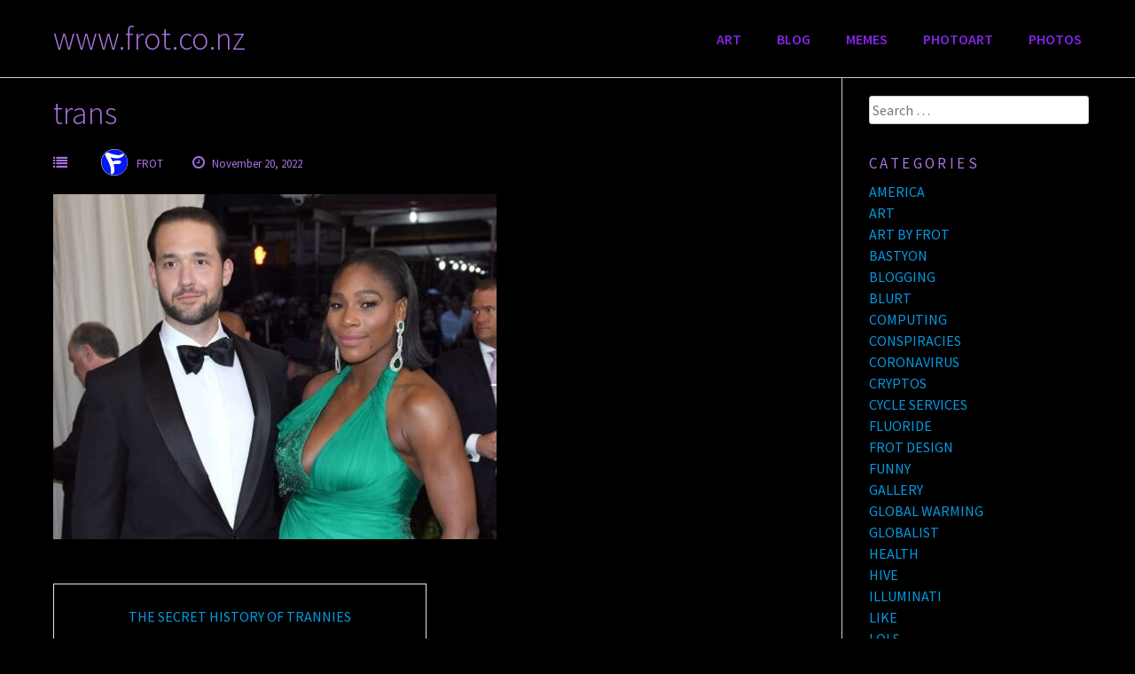

--- FILE ---
content_type: text/html; charset=UTF-8
request_url: https://www.frot.co.nz/design/tranny/the-secret-history-of-trannies/attachment/trans-2/
body_size: 6655
content:
<!DOCTYPE html>
<html lang="en-NZ">
<head>
<meta charset="UTF-8">
<meta name="viewport" content="width=device-width, initial-scale=1">
<link rel="profile" href="http://gmpg.org/xfn/11">
<link rel="pingback" href="https://www.frot.co.nz/design/xmlrpc.php">
 
<title>trans &#8211; www.frot.co.nz</title>
<meta name='robots' content='max-image-preview:large' />
<link rel='dns-prefetch' href='//fonts.googleapis.com' />
<link rel='dns-prefetch' href='//s.w.org' />
<link rel="alternate" type="application/rss+xml" title="www.frot.co.nz &raquo; Feed" href="https://www.frot.co.nz/design/feed/" />
<link rel="alternate" type="application/rss+xml" title="www.frot.co.nz &raquo; Comments Feed" href="https://www.frot.co.nz/design/comments/feed/" />
		<script type="text/javascript">
			window._wpemojiSettings = {"baseUrl":"https:\/\/s.w.org\/images\/core\/emoji\/13.1.0\/72x72\/","ext":".png","svgUrl":"https:\/\/s.w.org\/images\/core\/emoji\/13.1.0\/svg\/","svgExt":".svg","source":{"concatemoji":"https:\/\/www.frot.co.nz\/design\/wp-includes\/js\/wp-emoji-release.min.js?ver=5.8.12"}};
			!function(e,a,t){var n,r,o,i=a.createElement("canvas"),p=i.getContext&&i.getContext("2d");function s(e,t){var a=String.fromCharCode;p.clearRect(0,0,i.width,i.height),p.fillText(a.apply(this,e),0,0);e=i.toDataURL();return p.clearRect(0,0,i.width,i.height),p.fillText(a.apply(this,t),0,0),e===i.toDataURL()}function c(e){var t=a.createElement("script");t.src=e,t.defer=t.type="text/javascript",a.getElementsByTagName("head")[0].appendChild(t)}for(o=Array("flag","emoji"),t.supports={everything:!0,everythingExceptFlag:!0},r=0;r<o.length;r++)t.supports[o[r]]=function(e){if(!p||!p.fillText)return!1;switch(p.textBaseline="top",p.font="600 32px Arial",e){case"flag":return s([127987,65039,8205,9895,65039],[127987,65039,8203,9895,65039])?!1:!s([55356,56826,55356,56819],[55356,56826,8203,55356,56819])&&!s([55356,57332,56128,56423,56128,56418,56128,56421,56128,56430,56128,56423,56128,56447],[55356,57332,8203,56128,56423,8203,56128,56418,8203,56128,56421,8203,56128,56430,8203,56128,56423,8203,56128,56447]);case"emoji":return!s([10084,65039,8205,55357,56613],[10084,65039,8203,55357,56613])}return!1}(o[r]),t.supports.everything=t.supports.everything&&t.supports[o[r]],"flag"!==o[r]&&(t.supports.everythingExceptFlag=t.supports.everythingExceptFlag&&t.supports[o[r]]);t.supports.everythingExceptFlag=t.supports.everythingExceptFlag&&!t.supports.flag,t.DOMReady=!1,t.readyCallback=function(){t.DOMReady=!0},t.supports.everything||(n=function(){t.readyCallback()},a.addEventListener?(a.addEventListener("DOMContentLoaded",n,!1),e.addEventListener("load",n,!1)):(e.attachEvent("onload",n),a.attachEvent("onreadystatechange",function(){"complete"===a.readyState&&t.readyCallback()})),(n=t.source||{}).concatemoji?c(n.concatemoji):n.wpemoji&&n.twemoji&&(c(n.twemoji),c(n.wpemoji)))}(window,document,window._wpemojiSettings);
		</script>
		<style type="text/css">
img.wp-smiley,
img.emoji {
	display: inline !important;
	border: none !important;
	box-shadow: none !important;
	height: 1em !important;
	width: 1em !important;
	margin: 0 .07em !important;
	vertical-align: -0.1em !important;
	background: none !important;
	padding: 0 !important;
}
</style>
	<link rel='stylesheet' id='mediaelement-css'  href='https://www.frot.co.nz/design/wp-includes/js/mediaelement/mediaelementplayer-legacy.min.css?ver=4.2.16' type='text/css' media='all' />
<link rel='stylesheet' id='wp-mediaelement-css'  href='https://www.frot.co.nz/design/wp-includes/js/mediaelement/wp-mediaelement.min.css?ver=5.8.12' type='text/css' media='all' />
<link rel='stylesheet' id='avatar-manager-css'  href='https://www.frot.co.nz/design/wp-content/plugins/avatar-manager/assets/css/avatar-manager.min.css?ver=1.2.1' type='text/css' media='all' />
<link rel='stylesheet' id='googlefonts-css'  href='https://fonts.googleapis.com/css?family=Swanky+And+Moo+Moo:400|Adamina:400&subset=latin' type='text/css' media='all' />
<link rel='stylesheet' id='sow-image-default-334eeca80698-css'  href='https://www.frot.co.nz/design/wp-content/uploads/siteorigin-widgets/sow-image-default-334eeca80698.css?ver=5.8.12' type='text/css' media='all' />
<link rel='stylesheet' id='sow-image-default-dbf295114b96-css'  href='https://www.frot.co.nz/design/wp-content/uploads/siteorigin-widgets/sow-image-default-dbf295114b96.css?ver=5.8.12' type='text/css' media='all' />
<link rel='stylesheet' id='bldr-style-css'  href='https://www.frot.co.nz/design/wp-content/themes/bldr_pro/style.css?ver=5.8.12' type='text/css' media='all' />
<link rel='stylesheet' id='bldr-slick-css'  href='https://www.frot.co.nz/design/wp-content/themes/bldr_pro/css/slick.css?ver=5.8.12' type='text/css' media='all' />
<link rel='stylesheet' id='bldr-animate-css'  href='https://www.frot.co.nz/design/wp-content/themes/bldr_pro/css/animate.css?ver=5.8.12' type='text/css' media='all' />
<link rel='stylesheet' id='bldr-menu-css'  href='https://www.frot.co.nz/design/wp-content/themes/bldr_pro/css/jPushMenu.css?ver=5.8.12' type='text/css' media='all' />
<link rel='stylesheet' id='bldr-odometerstyle-css'  href='https://www.frot.co.nz/design/wp-content/themes/bldr_pro/css/odometer-theme-default.css?ver=5.8.12' type='text/css' media='all' />
<link rel='stylesheet' id='bldr-font-awesome-css'  href='https://www.frot.co.nz/design/wp-content/themes/bldr_pro/fonts/font-awesome.css?ver=5.8.12' type='text/css' media='all' />
<link rel='stylesheet' id='bldr-source-sans-css'  href='//fonts.googleapis.com/css?family=Source+Sans+Pro%3A400%2C300%2C400italic%2C700%2C600&#038;ver=5.8.12' type='text/css' media='all' />
<link rel='stylesheet' id='bldr-source-body-css'  href='//fonts.googleapis.com/css?family=Source+Sans+Pro%3A400%2C300%2C400italic%2C700%2C600&#038;ver=5.8.12' type='text/css' media='all' />
<link rel='stylesheet' id='jetpack_css-css'  href='https://www.frot.co.nz/design/wp-content/plugins/jetpack/css/jetpack.css?ver=9.9.1' type='text/css' media='all' />
<link rel='stylesheet' id='googleFonts-css'  href='//fonts.googleapis.com/css?family=Source+Sans+Pro%3A400%2C300%2C400italic%2C700%2C600&#038;ver=5.8.12' type='text/css' media='all' />
<script type='text/javascript' src='https://www.frot.co.nz/design/wp-includes/js/jquery/jquery.min.js?ver=3.6.0' id='jquery-core-js'></script>
<script type='text/javascript' src='https://www.frot.co.nz/design/wp-includes/js/jquery/jquery-migrate.min.js?ver=3.3.2' id='jquery-migrate-js'></script>
<script type='text/javascript' src='https://www.frot.co.nz/design/wp-content/plugins/avatar-manager/assets/js/avatar-manager.min.js?ver=1.2.1' id='avatar-manager-js'></script>
<script type='text/javascript' src='https://www.frot.co.nz/design/wp-content/themes/bldr_pro/js/parallax.js?ver=5.8.12' id='bldr-parallax-js'></script>
<link rel="https://api.w.org/" href="https://www.frot.co.nz/design/wp-json/" /><link rel="alternate" type="application/json" href="https://www.frot.co.nz/design/wp-json/wp/v2/media/24871" /><link rel="EditURI" type="application/rsd+xml" title="RSD" href="https://www.frot.co.nz/design/xmlrpc.php?rsd" />
<link rel="wlwmanifest" type="application/wlwmanifest+xml" href="https://www.frot.co.nz/design/wp-includes/wlwmanifest.xml" /> 
<meta name="generator" content="WordPress 5.8.12" />
<link rel='shortlink' href='https://www.frot.co.nz/design/?p=24871' />
<link rel="alternate" type="application/json+oembed" href="https://www.frot.co.nz/design/wp-json/oembed/1.0/embed?url=https%3A%2F%2Fwww.frot.co.nz%2Fdesign%2Ftranny%2Fthe-secret-history-of-trannies%2Fattachment%2Ftrans-2%2F" />
<link rel="alternate" type="text/xml+oembed" href="https://www.frot.co.nz/design/wp-json/oembed/1.0/embed?url=https%3A%2F%2Fwww.frot.co.nz%2Fdesign%2Ftranny%2Fthe-secret-history-of-trannies%2Fattachment%2Ftrans-2%2F&#038;format=xml" />
<style type='text/css'>img#wpstats{display:none}</style>
		<!--[if lt IE 9]>
<script src="https://www.frot.co.nz/design/wp-content/themes/bldr_pro/js/html5shiv.js"></script>
<![endif]-->
	<!-- BLDR customizer CSS --> 
	<style>
		
				
				
				
		 
		
				
				
				
				
				
				 
				
		 
		
				
				
		 
		
				.site-header-home h1.site-title a { color: #ab73e2; } 
				
		 
		body, button, input, select, textarea { color: #ab73e2; } 
				
				
		 
		
				.banner--clone { background: #000000 !important; } 
				
				
				
				.banner--clone .main-navigation ul ul { background: #000000 !important; }  
		 
		
				
				
				.banner--clone .main-navigation ul ul a:hover { background: #000000 !important; } 
				
				.site-header { background: #000000; } 
				
				.site-header .main-navigation a { color: #8224e3; } 
				
				
				
				.main-navigation ul ul { border-color: #2f3ec4; }
				
				
				
				blockquote { background: #000000; }
				
				
				
		 
		.banner--clone h1.site-title a, h1.site-title a { color: #ab73e2; } 
				
		 
		
		 
		
		  
		 .navigation-container button, .navigation-container input[type="button"], .navigation-container input[type="reset"], .navigation-container input[type="submit"] { background-color: #1d3ee2; } 
		 
		
		  
		 .navigation-container button, .navigation-container input[type="button"], .navigation-container input[type="reset"], .navigation-container input[type="submit"] { border-color: #1d3ee2; } 
		  
		
		 
		
				
				
				
		 
		
		 
		
		 
		
		 
		
		
		
	
		  
	</style> 
<style type="text/css" id="custom-background-css">
body.custom-background { background-color: #000000; }
</style>
	<link rel="icon" href="https://www.frot.co.nz/design/wp-content/uploads/2015/10/cropped-FROT.ICO_.520-32x32.jpg" sizes="32x32" />
<link rel="icon" href="https://www.frot.co.nz/design/wp-content/uploads/2015/10/cropped-FROT.ICO_.520-192x192.jpg" sizes="192x192" />
<link rel="apple-touch-icon" href="https://www.frot.co.nz/design/wp-content/uploads/2015/10/cropped-FROT.ICO_.520-180x180.jpg" />
<meta name="msapplication-TileImage" content="https://www.frot.co.nz/design/wp-content/uploads/2015/10/cropped-FROT.ICO_.520-270x270.jpg" />
</head>

<body class="attachment attachment-template-default single single-attachment postid-24871 attachmentid-24871 attachment-jpeg custom-background">
<div id="page" class="hfeed site">
	<a class="skip-link screen-reader-text" href="#content">Skip to content</a> 

	<header id="masthead" class="site-header" role="banner">
    	<div class="grid grid-pad header-overflow overlay-banner">
			<div class="site-branding">
        
				    				<hgroup>
       					<h1 class='site-title'>
                        	<a href='https://www.frot.co.nz/design/' title='www.frot.co.nz' rel='home'>
								www.frot.co.nz                            </a>
                        </h1> 
    				</hgroup>
				            
			</div><!-- .site-branding -->
        
        
		<div class="navigation-container">
			<nav id="site-navigation" class="main-navigation" role="navigation">
            	<button class="toggle-menu menu-right push-body">
            
				Menu                    
            	</button>
				<div class="menu-frot-container"><ul id="menu-frot" class="menu"><li id="menu-item-20749" class="menu-item menu-item-type-post_type menu-item-object-page menu-item-20749"><a href="https://www.frot.co.nz/design/art-by-frot2/">ART</a></li>
<li id="menu-item-20750" class="menu-item menu-item-type-custom menu-item-object-custom menu-item-home menu-item-20750"><a href="https://www.frot.co.nz/design/">BLOG</a></li>
<li id="menu-item-20791" class="menu-item menu-item-type-post_type menu-item-object-page menu-item-20791"><a href="https://www.frot.co.nz/design/memes-by-frot/">MEMES</a></li>
<li id="menu-item-20753" class="menu-item menu-item-type-post_type menu-item-object-page menu-item-20753"><a href="https://www.frot.co.nz/design/photo-art-by-frot/">PHOTOART</a></li>
<li id="menu-item-20792" class="menu-item menu-item-type-post_type menu-item-object-page menu-item-20792"><a href="https://www.frot.co.nz/design/photos-by-frot/">PHOTOS</a></li>
</ul></div>			</nav><!-- #site-navigation -->
        </div>
    </div>
	</header><!-- #masthead -->
    
    <nav class="cbp-spmenu cbp-spmenu-vertical cbp-spmenu-right">
        <h3><i class="fa fa-close"></i> Close Menu</h3> 
        <div class="menu-frot-container"><ul id="menu-frot-1" class="menu"><li class="menu-item menu-item-type-post_type menu-item-object-page menu-item-20749"><a href="https://www.frot.co.nz/design/art-by-frot2/">ART</a></li>
<li class="menu-item menu-item-type-custom menu-item-object-custom menu-item-home menu-item-20750"><a href="https://www.frot.co.nz/design/">BLOG</a></li>
<li class="menu-item menu-item-type-post_type menu-item-object-page menu-item-20791"><a href="https://www.frot.co.nz/design/memes-by-frot/">MEMES</a></li>
<li class="menu-item menu-item-type-post_type menu-item-object-page menu-item-20753"><a href="https://www.frot.co.nz/design/photo-art-by-frot/">PHOTOART</a></li>
<li class="menu-item menu-item-type-post_type menu-item-object-page menu-item-20792"><a href="https://www.frot.co.nz/design/photos-by-frot/">PHOTOS</a></li>
</ul></div>	</nav>

	<div id="content" class="site-content">

<section id="page-entry-content">
    <div class="grid grid-pad">
        
                	<div class="col-9-12">
    	        
            <div id="primary" class="content-area">
                <main id="main" class="site-main" role="main">
        
                        
                    
<article id="post-24871" class="post-24871 attachment type-attachment status-inherit hentry">
	<header class="entry-header">
		<h1 class="entry-title">trans</h1>
		<div class="entry-meta">
        	<span class="meta-block"><i class="fa fa-list"></i> </span>
            <span class="meta-block"><img alt='' src='https://secure.gravatar.com/avatar/6d69fb4bf978a16b5a937c5833ad8bc0?s=96&#038;d=wavatar&#038;r=r' srcset='https://secure.gravatar.com/avatar/6d69fb4bf978a16b5a937c5833ad8bc0?s=96&#038;d=wavatar&#038;r=r 2x' class='avatar avatar-96 photo' height='96' width='96' loading='lazy'/>FROT</span>
            <span class="meta-block"><i class="fa fa-clock-o"></i> November 20, 2022</span>
		</div><!-- .entry-meta -->
	</header><!-- .entry-header -->

	<div class="entry-content">
    			<p class="attachment"><a href='https://www.frot.co.nz/design/wp-content/uploads/2022/11/trans.jpg'><img width="500" height="389" src="https://www.frot.co.nz/design/wp-content/uploads/2022/11/trans-500x389.jpg" class="attachment-medium size-medium" alt="" loading="lazy" srcset="https://www.frot.co.nz/design/wp-content/uploads/2022/11/trans-500x389.jpg 500w, https://www.frot.co.nz/design/wp-content/uploads/2022/11/trans-200x156.jpg 200w, https://www.frot.co.nz/design/wp-content/uploads/2022/11/trans.jpg 696w" sizes="(max-width: 500px) 100vw, 500px" /></a></p>
			</div><!-- .entry-content -->

	<footer class="entry-footer">
			</footer><!-- .entry-footer -->
</article><!-- #post-## -->
        
                    	<nav class="navigation post-navigation" role="navigation">
		<h2 class="screen-reader-text">Post navigation</h2>
		<div class="nav-links">
			<div class="nav-previous"><a href="https://www.frot.co.nz/design/tranny/the-secret-history-of-trannies/" rel="prev">THE SECRET HISTORY OF TRANNIES</a></div>		</div><!-- .nav-links -->
	</nav><!-- .navigation -->
	 
        
                            
                        
                </main><!-- #main -->
            </div><!-- #primary --> 
        </div><!-- col-9-12 --> 
        
    	 
    		
<div class="col-3-12">
<div id="secondary" class="widget-area" role="complementary">
	<aside id="search-2" class="widget widget_search"><form role="search" method="get" class="search-form" action="https://www.frot.co.nz/design/">
				<label>
					<span class="screen-reader-text">Search for:</span>
					<input type="search" class="search-field" placeholder="Search &hellip;" value="" name="s" />
				</label>
				<input type="submit" class="search-submit" value="Search" />
			</form></aside><aside id="categories-2" class="widget widget_categories"><h1 class="widget-title">Categories</h1>
			<ul>
					<li class="cat-item cat-item-54"><a href="https://www.frot.co.nz/design/category/america/">AMERICA</a>
</li>
	<li class="cat-item cat-item-36"><a href="https://www.frot.co.nz/design/category/art/">ART</a>
</li>
	<li class="cat-item cat-item-64"><a href="https://www.frot.co.nz/design/category/art-by-frot/">ART BY FROT</a>
</li>
	<li class="cat-item cat-item-81"><a href="https://www.frot.co.nz/design/category/bastyon/">BASTYON</a>
</li>
	<li class="cat-item cat-item-89"><a href="https://www.frot.co.nz/design/category/blogging/">BLOGGING</a>
</li>
	<li class="cat-item cat-item-85"><a href="https://www.frot.co.nz/design/category/blurt/">BLURT</a>
</li>
	<li class="cat-item cat-item-9"><a href="https://www.frot.co.nz/design/category/computing/">COMPUTING</a>
</li>
	<li class="cat-item cat-item-19"><a href="https://www.frot.co.nz/design/category/conspiracies/">CONSPIRACIES</a>
</li>
	<li class="cat-item cat-item-58"><a href="https://www.frot.co.nz/design/category/coronavirus/">CORONAVIRUS</a>
</li>
	<li class="cat-item cat-item-35"><a href="https://www.frot.co.nz/design/category/cryptos/">CRYPTOS</a>
</li>
	<li class="cat-item cat-item-72"><a href="https://www.frot.co.nz/design/category/cycle-services/">CYCLE SERVICES</a>
</li>
	<li class="cat-item cat-item-52"><a href="https://www.frot.co.nz/design/category/fluoride/">FLUORIDE</a>
</li>
	<li class="cat-item cat-item-10"><a href="https://www.frot.co.nz/design/category/frot-design/">FROT DESIGN</a>
</li>
	<li class="cat-item cat-item-12"><a href="https://www.frot.co.nz/design/category/funny/">FUNNY</a>
</li>
	<li class="cat-item cat-item-86"><a href="https://www.frot.co.nz/design/category/gallery/">GALLERY</a>
</li>
	<li class="cat-item cat-item-53"><a href="https://www.frot.co.nz/design/category/global-warming/">GLOBAL WARMING</a>
</li>
	<li class="cat-item cat-item-37"><a href="https://www.frot.co.nz/design/category/globalist/">GLOBALIST</a>
</li>
	<li class="cat-item cat-item-17"><a href="https://www.frot.co.nz/design/category/health/">HEALTH</a>
</li>
	<li class="cat-item cat-item-59"><a href="https://www.frot.co.nz/design/category/hive/">HIVE</a>
</li>
	<li class="cat-item cat-item-88"><a href="https://www.frot.co.nz/design/category/illuminati/">ILLUMINATI</a>
</li>
	<li class="cat-item cat-item-33"><a href="https://www.frot.co.nz/design/category/like/">LIKE</a>
</li>
	<li class="cat-item cat-item-71"><a href="https://www.frot.co.nz/design/category/lols/">LOLS</a>
</li>
	<li class="cat-item cat-item-70"><a href="https://www.frot.co.nz/design/category/memes/">MEMES</a>
</li>
	<li class="cat-item cat-item-50"><a href="https://www.frot.co.nz/design/category/milk/">MILK</a>
</li>
	<li class="cat-item cat-item-49"><a href="https://www.frot.co.nz/design/category/music/">MUSIC</a>
</li>
	<li class="cat-item cat-item-40"><a href="https://www.frot.co.nz/design/category/new-zealand/">NEW ZEALAND</a>
</li>
	<li class="cat-item cat-item-47"><a href="https://www.frot.co.nz/design/category/observations/">OBSERVATIONS</a>
</li>
	<li class="cat-item cat-item-20"><a href="https://www.frot.co.nz/design/category/photos/">PHOTOS</a>
</li>
	<li class="cat-item cat-item-66"><a href="https://www.frot.co.nz/design/category/photos-by-frot/">PHOTOS BY FROT</a>
</li>
	<li class="cat-item cat-item-55"><a href="https://www.frot.co.nz/design/category/programming/">PROGRAMMING</a>
</li>
	<li class="cat-item cat-item-90"><a href="https://www.frot.co.nz/design/category/siftings/">SIFTINGS</a>
</li>
	<li class="cat-item cat-item-34"><a href="https://www.frot.co.nz/design/category/steemit/">STEEMIT</a>
</li>
	<li class="cat-item cat-item-82"><a href="https://www.frot.co.nz/design/category/tranny/">TRANNY</a>
</li>
	<li class="cat-item cat-item-31"><a href="https://www.frot.co.nz/design/category/vaccinations/">VACCINATIONS</a>
</li>
	<li class="cat-item cat-item-16"><a href="https://www.frot.co.nz/design/category/wapf/">WAPF</a>
</li>
	<li class="cat-item cat-item-7"><a href="https://www.frot.co.nz/design/category/wordpress/">WORDPRESS</a>
</li>
			</ul>

			</aside><aside id="linkcat-22" class="widget widget_links"><h1 class="widget-title">LINKS</h1>
	<ul class='xoxo blogroll'>
<li><a href="http://www.27bslash6.com/" target="_blank">24B SLASH 6</a></li>
<li><a href="https://500px.com/ian_gregson_aka_sift666" target="_blank">500PX (FROT)</a></li>
<li><a href="http://www.allmovie.com/" target="_blank">ALL MOVIE</a></li>
<li><a href="http://www.allmusic.com/" target="_blank">ALL MUSIC</a></li>
<li><a href="https://bastyon.com/frot">BASTYON (FROT)</a></li>
<li><a href="https://blurtlatam.intinte.org/frot">BLURT (FROT)</a></li>
<li><a href="https://www.corbettreport.com/" target="_blank">CORBETT REPORT</a></li>
<li><a href="http://www.frot.co.nz/cs/cycle_services.htm" target="_blank">CYCLE SERVICES (FROT)</a></li>
<li><a href="http://www.frot.co.nz/design/dietnet/" target="_blank">DIETNET (FROT)</a></li>
<li><a href="http://distrowatch.com/" target="_blank">DISTROWATCH</a></li>
<li><a href="http://educate-yourself.org/" target="_blank">EDUCATE YOURSELF</a></li>
<li><a href="https://www.flickr.com/photos/197231502@N07/">FLICKR (FROT)</a></li>
<li><a href="https://gab.com/frot">GAB (FROT)</a></li>
<li><a href="http://mileswmathis.com/index.html">MILES MATHIS</a></li>
<li><a href="http://www.naturefoods.co.nz/" target="_blank">NATURE FOODS (FROT)</a></li>
<li><a href="https://nourishingtraditions.com/">NOURISHING TRADITIONS</a></li>
<li><a href="https://off-guardian.org/">OFF GUARDIAN</a></li>
<li><a href="https://pieceofmindful.com">PIECE OF MINDFUL</a></li>
<li><a href="https://www.pinterest.nz/frot666/" target="_blank">PINTEREST (FROT)</a></li>
<li><a href="https://sift666.blogspot.com" target="_blank">SIFT (FROT)</a></li>
<li><a href="https://stolenhistory.net/">STOLEN HISTORY</a></li>
<li><a href="http://www.viewbug.com/member/iangregson#/iangregson/gallery?sort=mostview" target="_blank">VIEWBUG (FROT)</a></li>
<li><a href="http://www.wakeupkiwi.com/index.shtml">WAKE UP NEW ZEALAND</a></li>
<li><a href="https://www.westonaprice.org/">WESTON A PRICE FOUNDATION</a></li>
<li><a href="http://whale.to">WHALE</a></li>

	</ul>
</aside>
<aside id="archives-3" class="widget widget_archive"><h1 class="widget-title">Archives</h1>		<label class="screen-reader-text" for="archives-dropdown-3">Archives</label>
		<select id="archives-dropdown-3" name="archive-dropdown">
			
			<option value="">Select Month</option>
				<option value='https://www.frot.co.nz/design/2023/12/'> December 2023 &nbsp;(7)</option>
	<option value='https://www.frot.co.nz/design/2023/11/'> November 2023 &nbsp;(8)</option>
	<option value='https://www.frot.co.nz/design/2023/10/'> October 2023 &nbsp;(1)</option>
	<option value='https://www.frot.co.nz/design/2023/09/'> September 2023 &nbsp;(12)</option>
	<option value='https://www.frot.co.nz/design/2023/08/'> August 2023 &nbsp;(13)</option>
	<option value='https://www.frot.co.nz/design/2023/07/'> July 2023 &nbsp;(12)</option>
	<option value='https://www.frot.co.nz/design/2023/06/'> June 2023 &nbsp;(9)</option>
	<option value='https://www.frot.co.nz/design/2023/05/'> May 2023 &nbsp;(4)</option>
	<option value='https://www.frot.co.nz/design/2023/04/'> April 2023 &nbsp;(5)</option>
	<option value='https://www.frot.co.nz/design/2023/03/'> March 2023 &nbsp;(9)</option>
	<option value='https://www.frot.co.nz/design/2023/02/'> February 2023 &nbsp;(7)</option>
	<option value='https://www.frot.co.nz/design/2023/01/'> January 2023 &nbsp;(11)</option>
	<option value='https://www.frot.co.nz/design/2022/12/'> December 2022 &nbsp;(6)</option>
	<option value='https://www.frot.co.nz/design/2022/11/'> November 2022 &nbsp;(13)</option>
	<option value='https://www.frot.co.nz/design/2022/10/'> October 2022 &nbsp;(9)</option>
	<option value='https://www.frot.co.nz/design/2022/09/'> September 2022 &nbsp;(3)</option>
	<option value='https://www.frot.co.nz/design/2022/08/'> August 2022 &nbsp;(3)</option>
	<option value='https://www.frot.co.nz/design/2022/07/'> July 2022 &nbsp;(4)</option>
	<option value='https://www.frot.co.nz/design/2022/06/'> June 2022 &nbsp;(11)</option>
	<option value='https://www.frot.co.nz/design/2022/05/'> May 2022 &nbsp;(5)</option>
	<option value='https://www.frot.co.nz/design/2022/04/'> April 2022 &nbsp;(5)</option>
	<option value='https://www.frot.co.nz/design/2022/03/'> March 2022 &nbsp;(12)</option>
	<option value='https://www.frot.co.nz/design/2022/02/'> February 2022 &nbsp;(23)</option>
	<option value='https://www.frot.co.nz/design/2022/01/'> January 2022 &nbsp;(9)</option>
	<option value='https://www.frot.co.nz/design/2021/12/'> December 2021 &nbsp;(3)</option>
	<option value='https://www.frot.co.nz/design/2021/11/'> November 2021 &nbsp;(4)</option>
	<option value='https://www.frot.co.nz/design/2021/10/'> October 2021 &nbsp;(5)</option>
	<option value='https://www.frot.co.nz/design/2021/09/'> September 2021 &nbsp;(6)</option>
	<option value='https://www.frot.co.nz/design/2021/08/'> August 2021 &nbsp;(5)</option>
	<option value='https://www.frot.co.nz/design/2021/07/'> July 2021 &nbsp;(9)</option>
	<option value='https://www.frot.co.nz/design/2021/06/'> June 2021 &nbsp;(3)</option>
	<option value='https://www.frot.co.nz/design/2021/05/'> May 2021 &nbsp;(5)</option>
	<option value='https://www.frot.co.nz/design/2021/04/'> April 2021 &nbsp;(3)</option>
	<option value='https://www.frot.co.nz/design/2021/03/'> March 2021 &nbsp;(11)</option>
	<option value='https://www.frot.co.nz/design/2021/02/'> February 2021 &nbsp;(6)</option>
	<option value='https://www.frot.co.nz/design/2021/01/'> January 2021 &nbsp;(11)</option>
	<option value='https://www.frot.co.nz/design/2020/12/'> December 2020 &nbsp;(10)</option>
	<option value='https://www.frot.co.nz/design/2020/11/'> November 2020 &nbsp;(12)</option>
	<option value='https://www.frot.co.nz/design/2020/10/'> October 2020 &nbsp;(8)</option>
	<option value='https://www.frot.co.nz/design/2020/09/'> September 2020 &nbsp;(10)</option>
	<option value='https://www.frot.co.nz/design/2020/08/'> August 2020 &nbsp;(11)</option>
	<option value='https://www.frot.co.nz/design/2020/07/'> July 2020 &nbsp;(12)</option>
	<option value='https://www.frot.co.nz/design/2020/06/'> June 2020 &nbsp;(12)</option>
	<option value='https://www.frot.co.nz/design/2020/05/'> May 2020 &nbsp;(17)</option>
	<option value='https://www.frot.co.nz/design/2020/04/'> April 2020 &nbsp;(10)</option>
	<option value='https://www.frot.co.nz/design/2020/03/'> March 2020 &nbsp;(12)</option>
	<option value='https://www.frot.co.nz/design/2020/02/'> February 2020 &nbsp;(12)</option>
	<option value='https://www.frot.co.nz/design/2020/01/'> January 2020 &nbsp;(14)</option>
	<option value='https://www.frot.co.nz/design/2019/12/'> December 2019 &nbsp;(4)</option>
	<option value='https://www.frot.co.nz/design/2019/11/'> November 2019 &nbsp;(4)</option>
	<option value='https://www.frot.co.nz/design/2019/10/'> October 2019 &nbsp;(3)</option>
	<option value='https://www.frot.co.nz/design/2019/09/'> September 2019 &nbsp;(4)</option>
	<option value='https://www.frot.co.nz/design/2019/08/'> August 2019 &nbsp;(5)</option>
	<option value='https://www.frot.co.nz/design/2019/07/'> July 2019 &nbsp;(6)</option>
	<option value='https://www.frot.co.nz/design/2019/06/'> June 2019 &nbsp;(13)</option>
	<option value='https://www.frot.co.nz/design/2019/05/'> May 2019 &nbsp;(9)</option>
	<option value='https://www.frot.co.nz/design/2019/04/'> April 2019 &nbsp;(5)</option>
	<option value='https://www.frot.co.nz/design/2019/03/'> March 2019 &nbsp;(4)</option>
	<option value='https://www.frot.co.nz/design/2019/02/'> February 2019 &nbsp;(4)</option>
	<option value='https://www.frot.co.nz/design/2019/01/'> January 2019 &nbsp;(14)</option>
	<option value='https://www.frot.co.nz/design/2018/12/'> December 2018 &nbsp;(17)</option>
	<option value='https://www.frot.co.nz/design/2018/11/'> November 2018 &nbsp;(11)</option>
	<option value='https://www.frot.co.nz/design/2018/10/'> October 2018 &nbsp;(10)</option>
	<option value='https://www.frot.co.nz/design/2018/09/'> September 2018 &nbsp;(4)</option>
	<option value='https://www.frot.co.nz/design/2018/08/'> August 2018 &nbsp;(8)</option>
	<option value='https://www.frot.co.nz/design/2018/07/'> July 2018 &nbsp;(5)</option>
	<option value='https://www.frot.co.nz/design/2018/06/'> June 2018 &nbsp;(1)</option>
	<option value='https://www.frot.co.nz/design/2018/05/'> May 2018 &nbsp;(5)</option>
	<option value='https://www.frot.co.nz/design/2018/04/'> April 2018 &nbsp;(1)</option>
	<option value='https://www.frot.co.nz/design/2018/03/'> March 2018 &nbsp;(2)</option>
	<option value='https://www.frot.co.nz/design/2018/02/'> February 2018 &nbsp;(2)</option>
	<option value='https://www.frot.co.nz/design/2018/01/'> January 2018 &nbsp;(2)</option>
	<option value='https://www.frot.co.nz/design/2017/12/'> December 2017 &nbsp;(2)</option>
	<option value='https://www.frot.co.nz/design/2017/11/'> November 2017 &nbsp;(6)</option>
	<option value='https://www.frot.co.nz/design/2017/10/'> October 2017 &nbsp;(8)</option>
	<option value='https://www.frot.co.nz/design/2017/09/'> September 2017 &nbsp;(7)</option>
	<option value='https://www.frot.co.nz/design/2017/08/'> August 2017 &nbsp;(6)</option>
	<option value='https://www.frot.co.nz/design/2017/07/'> July 2017 &nbsp;(4)</option>
	<option value='https://www.frot.co.nz/design/2017/06/'> June 2017 &nbsp;(5)</option>
	<option value='https://www.frot.co.nz/design/2017/05/'> May 2017 &nbsp;(9)</option>
	<option value='https://www.frot.co.nz/design/2017/04/'> April 2017 &nbsp;(4)</option>
	<option value='https://www.frot.co.nz/design/2017/03/'> March 2017 &nbsp;(5)</option>
	<option value='https://www.frot.co.nz/design/2017/02/'> February 2017 &nbsp;(7)</option>
	<option value='https://www.frot.co.nz/design/2017/01/'> January 2017 &nbsp;(6)</option>
	<option value='https://www.frot.co.nz/design/2016/12/'> December 2016 &nbsp;(10)</option>
	<option value='https://www.frot.co.nz/design/2016/11/'> November 2016 &nbsp;(5)</option>
	<option value='https://www.frot.co.nz/design/2016/10/'> October 2016 &nbsp;(7)</option>
	<option value='https://www.frot.co.nz/design/2016/09/'> September 2016 &nbsp;(15)</option>
	<option value='https://www.frot.co.nz/design/2016/08/'> August 2016 &nbsp;(15)</option>
	<option value='https://www.frot.co.nz/design/2016/07/'> July 2016 &nbsp;(22)</option>
	<option value='https://www.frot.co.nz/design/2016/06/'> June 2016 &nbsp;(16)</option>
	<option value='https://www.frot.co.nz/design/2016/05/'> May 2016 &nbsp;(26)</option>
	<option value='https://www.frot.co.nz/design/2016/04/'> April 2016 &nbsp;(11)</option>
	<option value='https://www.frot.co.nz/design/2016/03/'> March 2016 &nbsp;(15)</option>
	<option value='https://www.frot.co.nz/design/2016/02/'> February 2016 &nbsp;(20)</option>
	<option value='https://www.frot.co.nz/design/2016/01/'> January 2016 &nbsp;(23)</option>

		</select>

<script type="text/javascript">
/* <![CDATA[ */
(function() {
	var dropdown = document.getElementById( "archives-dropdown-3" );
	function onSelectChange() {
		if ( dropdown.options[ dropdown.selectedIndex ].value !== '' ) {
			document.location.href = this.options[ this.selectedIndex ].value;
		}
	}
	dropdown.onchange = onSelectChange;
})();
/* ]]> */
</script>
			</aside><aside id="block-18" class="widget widget_block"></aside><aside id="sow-image-7" class="widget widget_sow-image"><div
			
			class="so-widget-sow-image so-widget-sow-image-default-334eeca80698"
			
		>

<div class="sow-image-container">
		<img src="https://www.frot.co.nz/design/wp-content/uploads/2022/11/www.frot_.co_.nz_.kiwi_.footer.800x100-1-500x63.jpg" width="500" height="63" srcset="https://www.frot.co.nz/design/wp-content/uploads/2022/11/www.frot_.co_.nz_.kiwi_.footer.800x100-1-500x63.jpg 500w, https://www.frot.co.nz/design/wp-content/uploads/2022/11/www.frot_.co_.nz_.kiwi_.footer.800x100-1-200x25.jpg 200w, https://www.frot.co.nz/design/wp-content/uploads/2022/11/www.frot_.co_.nz_.kiwi_.footer.800x100-1.jpg 800w" sizes="(max-width: 500px) 100vw, 500px" title="www.frot.co.nz.kiwi.footer.800&#215;100" alt="" loading="lazy" 		class="so-widget-image"/>
	</div>

</div></aside></div><!-- #secondary -->
</div>
    	    
    </div><!-- grid -->
</section><!-- page-entry-content -->


	</div><!-- #content -->
    
    
	<footer id="colophon" class="site-footer" role="contentinfo">
    	<div class="grid grid-pad">
        
        	 
        		<div class="col-1-4">
					<aside id="block-2" class="widget widget_block widget_text">
<p></p>
</aside><aside id="block-16" class="widget widget_block widget_text">
<p><a rel="noreferrer noopener" href="https://sift666.blogspot.com" target="_blank">WWW.SIFT.CO.NZ</a></p>
</aside><aside id="block-17" class="widget widget_block"></aside><aside id="block-7" class="widget widget_block"></aside><aside id="block-13" class="widget widget_block widget_text">
<p></p>
</aside><aside id="block-19" class="widget widget_block"></aside>                </div>
                        
                    		<div class="col-1-4">
					<aside id="sow-image-3" class="widget widget_sow-image"><div
			
			class="so-widget-sow-image so-widget-sow-image-default-dbf295114b96"
			
		>

<div class="sow-image-container">
			<a href="http://www.frot.co.nz"
					>
			<img src="https://www.frot.co.nz/design/wp-content/uploads/2015/10/IMG_1478b2b.jpg" width="1300" height="954" srcset="https://www.frot.co.nz/design/wp-content/uploads/2015/10/IMG_1478b2b.jpg 1300w, https://www.frot.co.nz/design/wp-content/uploads/2015/10/IMG_1478b2b-300x220.jpg 300w, https://www.frot.co.nz/design/wp-content/uploads/2015/10/IMG_1478b2b-1024x751.jpg 1024w" sizes="(max-width: 1300px) 100vw, 1300px" title="www.frot.co.nz" alt="" loading="lazy" 		class="so-widget-image"/>
	</a></div>

</div></aside>                </div>
                        
                        
                        
        </div>
    	<div class="grid grid-pad">
        	<div class="col-1-1">
                <div class="site-info">
                      
    					Theme: bldr by <a href="http://modernthemes.net" rel="designer">modernthemes.net</a>					 
                </div><!-- .site-info -->
        	</div>
        </div>
	</footer><!-- #colophon -->
</div><!-- #page -->

<script type='text/javascript' src='https://www.frot.co.nz/design/wp-content/themes/bldr_pro/js/navigation.js?ver=20120206' id='bldr-navigation-js'></script>
<script type='text/javascript' src='https://www.frot.co.nz/design/wp-content/themes/bldr_pro/js/skip-link-focus-fix.js?ver=20130115' id='bldr-skip-link-focus-fix-js'></script>
<script type='text/javascript' src='https://www.frot.co.nz/design/wp-content/themes/bldr_pro/js/viewport-units-buggyfill.js?ver=5.8.12' id='bldr-buggyfill-js'></script>
<script type='text/javascript' src='https://www.frot.co.nz/design/wp-content/themes/bldr_pro/js/jPushMenu.js?ver=5.8.12' id='bldr-menu-js'></script>
<script type='text/javascript' src='https://www.frot.co.nz/design/wp-content/themes/bldr_pro/js/slick.js?ver=5.8.12' id='bldr-slick-js'></script>
<script type='text/javascript' src='https://www.frot.co.nz/design/wp-content/themes/bldr_pro/js/panel-class.js?ver=5.8.12' id='bldr-added-panel-js'></script>
<script type='text/javascript' src='https://www.frot.co.nz/design/wp-content/themes/bldr_pro/js/waypoints.min.js?ver=5.8.12' id='bldr-waypoint-js'></script>
<script type='text/javascript' src='https://www.frot.co.nz/design/wp-content/themes/bldr_pro/js/skillbars.js?ver=5.8.12' id='bldr-skillbars-js'></script>
<script type='text/javascript' src='https://www.frot.co.nz/design/wp-content/themes/bldr_pro/js/details.js?ver=5.8.12' id='bldr-details-js'></script>
<script type='text/javascript' src='https://www.frot.co.nz/design/wp-content/themes/bldr_pro/js/odometer.js?ver=5.8.12' id='bldr-odometer-js'></script>
<script type='text/javascript' src='https://www.frot.co.nz/design/wp-content/themes/bldr_pro/js/animate-plus.js?ver=5.8.12' id='bldr-animate-js'></script>
<script type='text/javascript' src='https://www.frot.co.nz/design/wp-content/themes/bldr_pro/js/toggle.js?ver=5.8.12' id='bldr-toggle-js'></script>
<script type='text/javascript' src='https://www.frot.co.nz/design/wp-content/themes/bldr_pro/js/client-slider.js?ver=5.8.12' id='bldr-client-slider-js'></script>
<script type='text/javascript' src='https://www.frot.co.nz/design/wp-content/themes/bldr_pro/js/bldr.scripts.js?ver=5.8.12' id='bldr-scripts-js'></script>
<script type='text/javascript' src='https://www.frot.co.nz/design/wp-includes/js/wp-embed.min.js?ver=5.8.12' id='wp-embed-js'></script>
<script src='https://stats.wp.com/e-202604.js' defer></script>
<script>
	_stq = window._stq || [];
	_stq.push([ 'view', {v:'ext',j:'1:9.9.1',blog:'101784735',post:'24871',tz:'13',srv:'www.frot.co.nz'} ]);
	_stq.push([ 'clickTrackerInit', '101784735', '24871' ]);
</script>

</body>
</html>


--- FILE ---
content_type: text/css
request_url: https://www.frot.co.nz/design/wp-content/themes/bldr_pro/style.css?ver=5.8.12
body_size: 8278
content:
/*
Theme Name: BLDR Pro
Theme URI: https://modernthemes.net/wordpress-themes/bldr-pro/
Author: ModernThemes
Author URI: https://modernthemes.net
Details URI: http://modernthemes.net/updates/changelogs/bldrpro-changelog.html
Description: A multipurpose WordPress theme which uses SiteOrigin's page builder plugin to help craft your pages with ease and precision. Insert our pre-made home page layout and populate with your own content for a powerful website that is easy to manage. BLDR was created to be a limitless solution to WordPress web designers. Use BLDR to run a powerful, efficient, and beautiful website to fit your needs. Below are just a few examples of BLDR in action. There are infinite possibilities for BLDR, so download today and start creating.
Version: 1.3.1
License: GNU General Public License v2 or later
License URI: http://www.gnu.org/licenses/gpl-2.0.html
Text Domain: bldr
Tags: light, blue, red, yellow, green, purple, orange, black, one-column, two-columns, three-columns, left-sidebar, right-sidebar, fluid-layout, responsive-layout, theme-options, translation-ready, custom-colors, featured-images, post-formats, rtl-language-support, full-width-template

BLDR, Copyright 2015 ModernThemes

This program is distributed in the hope that it will be useful,
but WITHOUT ANY WARRANTY; without even the implied warranty of
MERCHANTABILITY or FITNESS FOR A PARTICULAR PURPOSE.  See the
GNU General Public License for more details.

BLDR is built with Underscores http://underscores.me/, (C) 2012-2014 Automattic, Inc.

BLDR incorporates code from Moesia, Copyright 2014 aThemes
Moesia is distributed under the terms of the GNU GPL

BLDR bundles the following third-party resources:

Simple Grid by ThisisDallas Copyright (C) 2013 Dallas Bass
Simple Grid is licensed under the MIT License.
http://thisisdallas.github.io/Simple-Grid/

Font Awesome by Dave Gandy
Font Awesome is licensed under the following: (Font: SIL OFL 1.1, CSS: MIT License)
http://fortawesome.github.io/Font-Awesome/

Animate-plus.js by Telmo Marques Copyright (c) 2014
Animate-plus.js is licensed under the MIT License.
https://github.com/telmomarques/animate-plus.js

slick.js by Ken Wheeler Copyright (c) 2014
slick.js is licensed under the MIT License.
https://github.com/kenwheeler/slick 

Parallax.js by PixelCog Inc. (c) 2015 PixelCog Inc.
Parallax.js is distributed under the The MIT License (MIT).
https://github.com/pixelcog/parallax.js

The HTML5 Shiv by aFarkas Copyright (c) 2014 Alexander Farkas (aFarkas).
The HTML5 Shiv is licensed under the terms of the GNU GPLv2 
https://github.com/aFarkas/html5shiv

Use Child Theme by FacetWP Copyright (c) 2016 Matt Gibbs (mgibbs189).
https://github.com/FacetWP/use-child-theme/

jPushMenu by takien 
https://github.com/takien/jPushMenu

all free stock photos including homepage backgrounds and image used in screenshot provided by Unsplash at https://unsplash.com/ 

Normalizing styles have been helped along thanks to the fine work of
Nicolas Gallagher and Jonathan Neal http://necolas.github.com/normalize.css/
*/

/*--------------------------------------------------------------
>>> TABLE OF CONTENTS:
----------------------------------------------------------------
1.0 Normalize
2.0 Typography
3.0 Elements
4.0 Forms
5.0 Navigation
	5.1 Links
	5.2 Menus
6.0 Accessibility
7.0 Alignments
8.0 Clearings
9.0 Widgets
10.0 Content
	10.1 Posts and pages
	10.2 Asides
	10.3 Comments
11.0 Infinite scroll
12.0 Media
	12.1 Captions
	12.2 Galleries
--------------------------------------------------------------*/

/*--------------------------------------------------------------
1.0 Normalize
--------------------------------------------------------------*/
html {
	font-family: sans-serif;
	-webkit-text-size-adjust: 100%;
	-ms-text-size-adjust:     100%;
	overflow-x: hidden;
}

body {
	margin: 0;
	overflow-x: hidden;
}

* { 
    -moz-osx-font-smoothing: grayscale;
    -webkit-font-smoothing: antialiased;
    outline: medium none;
} 

article,
aside,
details,
figcaption,
figure,
footer,
header,
main,
menu,
nav,
section,
summary {
	display: block;
}

audio,
canvas,
progress,
video {
	display: inline-block;
	vertical-align: baseline;
}

audio:not([controls]) {
	display: none;
	height: 0;
}

[hidden],
template {
	display: none;
}

a {
	outline: 0;
	text-decoration: none;
	background-color: transparent;
}

a:active,
a:hover {
	outline: 0;
	text-decoration: none !important;
}

abbr[title] {
	border-bottom: 1px dotted;
}

b,
strong {
	font-weight: bold;
}

dfn {
	font-style: italic;
}

h1 {
	font-size: 2em;
	margin: 0.67em 0;
}

mark {
	background: #ff0;
	color: #000;
}

small {
	font-size: 80%;
}

sub,
sup {
	font-size: 75%;
	line-height: 0;
	position: relative;
	vertical-align: baseline;
}

sup {
	top: -0.5em;
}

sub {
	bottom: -0.25em;
}

img {
	border: 0;
}

svg:not(:root) {
	overflow: hidden;
}

figure {
	margin: 1em 40px;
}

hr {
	box-sizing: content-box;
	height: 0;
}

pre {
	overflow: auto;
}

code,
kbd,
pre,
samp {
	font-family: monospace, monospace;
	font-size: 1em;
}

button,
input,
optgroup,
select,
textarea {
	color: inherit;
	font: inherit;
	margin: 0;
}

button {
	overflow: visible;
}

button,
select {
	text-transform: none;
}

button,
html input[type="button"],
input[type="reset"],
input[type="submit"] {
	-webkit-appearance: button;
	cursor: pointer;
}

button[disabled],
html input[disabled] {
	cursor: default;
}

button::-moz-focus-inner,
input::-moz-focus-inner {
	border: 0;
	padding: 0;
}

input {
	line-height: normal;
}

input[type="checkbox"],
input[type="radio"] {
	box-sizing: border-box;
	padding: 0;
}

input[type="number"]::-webkit-inner-spin-button,
input[type="number"]::-webkit-outer-spin-button {
	height: auto;
}

input[type="search"] {
	-webkit-appearance: textfield;
	box-sizing: content-box;
}

input[type="search"]::-webkit-search-cancel-button,
input[type="search"]::-webkit-search-decoration {
	-webkit-appearance: none;
}

fieldset {
	border: 1px solid #c0c0c0;
	margin: 0 2px;
	padding: 0.35em 0.625em 0.75em;
}

legend {
	border: 0;
	padding: 0;
}

textarea {
	overflow: auto;
}

optgroup {
	font-weight: bold;
}

table {
	border-collapse: collapse;
	border-spacing: 0;
}

td,
th {
	padding: 0;
}

/*--------------------------------------------------------------
2.0 Typography
--------------------------------------------------------------*/
body,
button,
input,
select,
textarea {
	font-family: 'Source Sans Pro', Helvetica Neue, Helvetica, arial, sans-serif;
	color: #404040;
	font-size: 16px;
	font-weight: 400;
	line-height: 1.5; 
}

h1,
h2,
h3,
h4,
h5,
h6 {
	font-weight: 300;
	clear: both;
	margin-top: 0;
	margin-bottom: 20px;
}

h1 { font-size: 36px; line-height: 40px; }
h2 { font-size: 32px; line-height: 36px; }
h3 { font-size: 28px; line-height: 32px; }
h4 { font-size: 24px; line-height: 28px; }
h5 { font-size: 20px; line-height: 24px; }
h6 { font-size: 16px; line-height: 20px; }

h3.service-title {
	font-size: 22px;
	line-height: 24px;
	font-weight: 400;
}

p {
	margin-top: 0;
	margin-bottom: 20px;
}

b,
strong {
	font-weight: bold;
}

dfn,
cite,
em,
i {
	font-style: italic;
}

blockquote {
    border-left: 5px solid #222;
    border-radius: 0 4px 4px 0;
	background: #f5f5f5;
    color: #999;
    font-style: italic;
    margin: 0 0 1em;
    padding: 22px 20px 1px;
}

address {
	margin: 0 0 1.5em;
}

pre {
	background: #eee;
	font-family: "Courier 10 Pitch", Courier, monospace;
	font-size: 15px;
	font-size: 0.9375rem;
	line-height: 1.6;
	margin-bottom: 1.6em;
	max-width: 100%;
	overflow: auto;
	padding: 1.6em;
}

code,
kbd,
tt,
var {
	font-family: Monaco, Consolas, "Andale Mono", "DejaVu Sans Mono", monospace;
	font-size: 15px;
	font-size: 0.9375rem;
}

abbr,
acronym {
	border-bottom: 1px dotted #666;
	cursor: help;
}

mark,
ins {
	background: #fff9c0;
	text-decoration: none;
}

small {
	font-size: 75%;
}

big {
	font-size: 125%;
}

/*--------------------------------------------------------------
3.0 Elements
--------------------------------------------------------------*/
html {
	box-sizing: border-box;
}

*,
*:before,
*:after { /* Inherit box-sizing to make it easier to change the property for components that leverage other behavior; see http://css-tricks.com/inheriting-box-sizing-probably-slightly-better-best-practice/ */
	box-sizing: inherit;
}

body {
	background: #fff; /* Fallback for when there is no custom background color defined. */
}

blockquote:before,
blockquote:after,
q:before,
q:after {
	content: "";
}

blockquote,
q {
	quotes: "" "";
}

hr {
	background-color: #ccc;
	border: 0;
	height: 1px; 
}

ul,
ol {
	margin: 0 0 1.5em 3em;
}

ul {
	list-style: disc;
}

ol {
	list-style: decimal;
}

li > ul,
li > ol {
	margin-bottom: 0;
	margin-left: 1.5em;
}

dt {
	font-weight: bold;
}

dd {
	margin: 0 1.5em 1.5em;
}

img {
	height: auto; /* Make sure images are scaled correctly. */
	max-width: 100%; /* Adhere to container width. */
}

table {
	margin: 0 0 1.5em;
	width: 100%;
}

/*--------------------------------------------------------------
4.0 Forms
--------------------------------------------------------------*/
button,
input[type="button"],
input[type="reset"],
input[type="submit"] {
	border: 1px solid;
	border-color: #039BE5;
	-webkit-border-radius: 100px;
	border-radius: 100px;
	background: #039BE5;
	box-shadow: none;
	color: #FFF;
	font-size: 13px;
	line-height: 1;
	padding: 1em 2em;
	text-shadow: none;
	text-transform: uppercase;
	font-weight: 600;
	letter-spacing: 0.2em;
}

button:hover,
input[type="button"]:hover,
input[type="reset"]:hover,
input[type="submit"]:hover {
	border-color: #039BE5;
}

button:focus,
input[type="button"]:focus,
input[type="reset"]:focus,
input[type="submit"]:focus,
button:active,
input[type="button"]:active,
input[type="reset"]:active,
input[type="submit"]:active {
	border-color: #039BE5;
}

input[type="text"],
input[type="email"],
input[type="url"],
input[type="password"],
input[type="search"],
textarea {
	color: #666;
	border: 1px solid #ccc;
	border-radius: 3px;
}

input[type="text"]:focus,
input[type="email"]:focus,
input[type="url"]:focus,
input[type="password"]:focus,
input[type="search"]:focus,
textarea:focus {
	color: #111;
}

input[type="text"],
input[type="email"],
input[type="url"],
input[type="password"],
input[type="search"] {
	padding: 3px;
}

textarea {
	padding-left: 3px;
	width: 100%;
}

/*--------------------------------------------------------------
5.0 Navigation
--------------------------------------------------------------*/
/*--------------------------------------------------------------
5.1 Links
--------------------------------------------------------------*/
a {
	color: #039BE5;
}

a:hover,
a:focus,
a:active {
	color: #039BE5;
}

a:focus {
	outline: 0;
}

a:hover,
a:active {
	outline: 0;
}



/*--------------------------------------------------------------
5.2 Menus
--------------------------------------------------------------*/
.main-navigation {
	clear: both;
	display: block;
	float: left;
	width: 100%;
}

.main-navigation ul {
	list-style: none;
	margin: 0;
	padding-left: 0;
}

.main-navigation li {
	float: left;
	position: relative;
}

.main-navigation a {
	color: #404040;
	font-weight: 600;
	line-height: 5.5rem;
	padding: 0 20px;
	display: block;
	text-decoration: none;
}

.site-header-home .main-navigation a {
	color: #fff;
}

h1.site-title a { color:#ffffff; }

.main-navigation ul ul {
	background: #fff;
	border-top: 4px solid #039be5;
	box-shadow: 0 3px 3px rgba(0, 0, 0, 0.2);
	padding: 12px;
	float: left;
	position: absolute;
	top: 5.5rem;
	right: -999em;
	z-index: 99999;
}

.main-navigation ul ul ul {
	right: -999em;
	top: 0;
}

.main-navigation ul ul a {
	color: #666 !important;
	width: 185px;
	font-weight: 400;
	line-height: 18px;
	padding: 10px 20px;
	-webkit-transition: 0.25s ease-in-out;
	-moz-transition: 0.25s ease-in-out;
	-o-transition: 0.25s ease-in-out;
	transition: 0.25s ease-in-out;
}

.main-navigation ul ul ul a {
	color: #666 !important;
	font-weight: 400;
	line-height: 18px;
	padding: 10px 20px;
}

.main-navigation ul ul li {

}

.main-navigation li:hover > a {
}

.main-navigation ul ul :hover > a {
}

.main-navigation ul ul a:hover {
	background: #f5f5f5;
	-webkit-transition: 0.25s ease-in-out;
	-moz-transition: 0.25s ease-in-out;
	-o-transition: 0.25s ease-in-out;
	transition: 0.25s ease-in-out;
}

.main-navigation ul ul a:hover {
}

.main-navigation ul li:hover > ul {
	right: 50%;
	margin-right: -35%;
}

.main-navigation ul ul li:hover > ul {
	right: 100%;
	margin-right: 0;
}

.main-navigation .current_page_item > a,
.main-navigation .current-menu-item > a,
.main-navigation .current_page_ancestor > a {
}

/* Small menu. */
.menu-toggle, .toggle-menu {
	display: none;
}

@media screen and (max-width: 960px) {
	.toggle-menu {
		display: block;
		letter-spacing: 0;
		margin-top: 23px;
	}
	
	.navigation-container button:hover, .navigation-container input[type="button"]:hover, .navigation-container input[type="reset"]:hover, .navigation-container input[type="submit"]:hover { 
		background: #039be5; 
	}

	.main-navigation ul {
		display: none;
	}
}

.site-main .comment-navigation,
.site-main .posts-navigation,
.site-main .post-navigation {
	margin: 0 0 1.5em;
	overflow: hidden;
}

.comment-navigation .nav-previous, 
.paging-navigation .nav-previous, 
.post-navigation .nav-previous, 
.posts-navigation .nav-previous {
    border: 1px solid #e6e7e8;
    color: #222;
    display: block;
    float: left;
    line-height: 22px;
    padding: 25px 15px;
    text-align: center;
    width: 49%;
}
.comment-navigation .nav-next, 
.paging-navigation .nav-next, 
.post-navigation .nav-next, 
.posts-navigation .nav-next {
    border: 1px solid #e6e7e8;
    color: #222;
    display: block;
    float: right;
    line-height: 22px;
    padding: 25px 15px;
    text-align: center;
    width: 49%;
}


/*--------------------------------------------------------------
6.0 Accessibility
--------------------------------------------------------------*/
/* Text meant only for screen readers. */
.screen-reader-text {
	clip: rect(1px, 1px, 1px, 1px);
	position: absolute !important;
	height: 1px;
	width: 1px;
	overflow: hidden;
}

.screen-reader-text:hover,
.screen-reader-text:active,
.screen-reader-text:focus {
	background-color: #f1f1f1;
	border-radius: 3px;
	box-shadow: 0 0 2px 2px rgba(0, 0, 0, 0.6);
	clip: auto !important;
	color: #21759b;
	display: block;
	font-size: 14px;
	font-size: 0.875rem;
	font-weight: bold;
	height: auto;
	left: 5px;
	line-height: normal;
	padding: 15px 23px 14px;
	text-decoration: none;
	top: 5px;
	width: auto;
	z-index: 100000; /* Above WP toolbar. */
}

/*--------------------------------------------------------------
7.0 Alignments
--------------------------------------------------------------*/
.alignleft {
	display: inline;
	float: left;
	margin-right: 1.5em;
}

.alignright {
	display: inline;
	float: right;
	margin-left: 1.5em;
}

.aligncenter {
	clear: both;
	display: block;
	margin-left: auto;
	margin-right: auto;
}

/*--------------------------------------------------------------
8.0 Clearings
--------------------------------------------------------------*/
.clear:before,
.clear:after,
.entry-content:before,
.entry-content:after,
.comment-content:before,
.comment-content:after,
.site-header:before,
.site-header:after,
.site-content:before,
.site-content:after,
.site-footer:before,
.site-footer:after {
	content: "";
	display: table;
}

.clear:after,
.entry-content:after,
.comment-content:after,
.site-header:after,
.site-content:after,
.site-footer:after {
	clear: both;
}

/*--------------------------------------------------------------
9.0 Widgets
--------------------------------------------------------------*/
.widget {
	margin: 0 0 1.5em;
}

/* Make sure select elements fit in widgets. */
.widget select {
	max-width: 100%;
}

.widget-area {
	padding-left: 20px;
}

.sidebar-left {
	padding-left: 0;
	padding-right: 20px;
}

.widget-area ul {
	padding: 0;
	margin: 0;
	list-style: none;
}

.widget-area input[type="search"] {
	width: 100%;
}

.widget-title {
	font-size: 17px;
	text-transform: uppercase;
	font-weight: 500;
	letter-spacing: 0.2em;
	margin-bottom: 0;
}

/* Search widget. */
.widget_search .search-submit, .widget_product_search input[type="submit"] {
	display: none;
}

.site-footer .widget-title {
	font-size: 15px;
	color: #fff;
	font-weight: 600;
	letter-spacing: 0.1em;
}

.site-footer .widget_nav_menu ul {
	list-style: none;
	margin: 0;
	padding: 0;
}

.home-form-widget input {
	width: 100%;
}
/*--------------------------------------------------------------
10.0 Content
--------------------------------------------------------------*/

.site-header {
	border-bottom: 1px solid #ccc;
	width: 100%;
	z-index: 100;
	height: 5.5rem;
}

.site-header-home {
	position: absolute;
	top: 0;
	height: 5.5rem;
	width: 100%;
	z-index: 9;
	padding-bottom: 15px;
} 

#page-entry-content, #blog-entry-content, #page-right-entry-content {
    position: relative;
	max-width: 1240px;
	margin: 0 auto;
	padding-bottom: 20px;
}

#page-entry-content:before, #blog-entry-content:before {
    background-color: #ccc;
    content: "";
    height: 100%;
    position: absolute;
    right: 25%;
    top: 0;
    width: 1px;
}

#page-right-entry-content:before {
    background-color: #ccc;
    content: "";
    height: 100%;
    position: absolute;
    left: 25%;
    top: 0;
    width: 1px;
}

.site-title {
	margin-bottom: 0;
	line-height: 5.5rem;
}

.site-title img {
	display: block;
	padding-top: 1.25rem;
	max-height: 68px; 
}

.site-branding {
    float: left;
    max-width: 300px;
    width: auto;
}

.navigation-container {
    float: right;
    width: auto;
	padding-right: 20px;
}

#home-hero {
	width: 100%;
	height: 650px;
	position: relative;
}

#home-hero-slider {
	width: 100%;
	position: relative;
}

.panel-row-style {
    background-attachment: fixed;
    background-position: center center;
    background-size: cover;
}

#home-content .hentry {
    margin-bottom: 0;
}

.slider-container {
	padding: 225px 0;
}

.fullscreen-slider, .fullscreen-slider .slick-list, .fullscreen-slider .slick-slide, .fullscreen-slider .bldr-hero-content-container {
	height: 750px; 
	height: 100%;
	height: 100vh;
}

.fullscreen-slider .bldr-hero-content-container {
	padding: 0;
}

.hero-video {
    background-size: cover;
    height: auto !important;
    width: 100%;
}
.hero-video video {
    display: block;
    width: 100%;
}

.bldr-hero-content-container {
	height: 100%;
	display: table;
	width: 100%;
}

.bldr-hero-content {
	display: table-cell;
	vertical-align: middle;
	text-align: center;
}

.bldr-hero-content h1 {
	font-size: 50px;
	line-height: 54px;
	margin-bottom: 15px;
	color: #fff;
}

.bldr-hero-content h2 {
	font-size: 22px;
	line-height: 26px;
	color: #fff;
}

.bldr-hero-content {
	margin-top: 5px;
}

.bldr-hero-bg {
	background-position: center center;
    background-size: cover;
    bottom: 0;
    float: none;
    left: 0;
    margin: 0;
    min-height: 0;
    position: absolute;
    top: 0;
    width: 100%;
}

.bldr-hero-content {
	margin-left: auto;
    margin-right: auto;
    max-width: 970px;
    padding-left: 40px;
    padding-right: 40px;
	position: relative;
	text-align: center;
	color: #fff !important;
}

#home-services, #home-clients, #home-testimonials, #home-projects, #home-blog, #home-team-members, #home-skills, #details { 
	text-align: center;
	padding: 30px 0;
}

#projects-entry-content .projects, .testimonials, .services, .clients, skills, .details, .team { 
	margin-bottom: 30px;
}

.projects .tri-clear {
	margin-bottom: 40px;
}

.client-carousel {
	padding: 0 30px;
}

.client-container {
	width: 255px;
	height: 150px;
	padding: 0 30px;
}

.client-container img {
	max-height: 150px;
	width: auto;
	margin: 0 auto;
	position: relative;
  	top: 50%;
  	-webkit-transform: translateY(-50%);
  	-moz-transform: translateY(-50%);
  	-o-transform: translateY(-50%);
  	transform: translateY(-50%);
}

.testimonial {
	background: #f5f5f5;
	color: #666;
	border-radius: 4px;
	border: 1px solid #dadada;
	padding: 30px;
	font-size: 14px;
	line-height: 22px;
	text-align: justify;
	margin-top: 30px;
	margin-bottom: 30px;
}

.testimonial h3 {
	font-size: 18px;
	line-height: 22px;
	font-weight: 600;
	margin-bottom: 0;
}

.testimonial h4 {
	font-size: 14px;
	line-height: 18px;
	margin-bottom: 0;
}

.testimonial img {
	border-radius: 100%;
	width: 80px;
	height: 80px;
	border: 1px solid #dadada;
	display: block;
	margin: -70px auto 10px;
}

.team-members {
	text-align: center;
}

.services {
	text-align: center;
}

.services .service-icon {
	width: 70px;
	height: 70px;
	font-size: 34px;
	line-height: 70px;
	background: #039be5;
	color: #fff;
	border-radius: 100%;
	text-align: center;
	margin-bottom: 15px;
}

#home-cta p { 
	margin: 0 auto 20px; 
    max-width: 600px;
    text-align: center;
}

#home-news h5 { margin-top:15px; } 

.columns .fa { font-size:50px; margin-bottom:25px; }

.columns a {
    font-size: 14px;
    letter-spacing: 0.1em;
    text-transform: uppercase;
}

#home-content h3.widget-title {   
	font-size: 28px;
	line-height: 36px;
	clear: both;
	font-weight: 300;
	margin-bottom: 20px;
	margin-top: 0;
	text-transform:none;
	letter-spacing:0em; 
}
 
.single-service, .single-member {
	margin-bottom: 40px;
}

.site-footer {
	padding: 30px 0 20px;
	background: #161b1f;
	color: #6c7980;
	font-size: 14px;  
}

.site-footer a {
	color: #ccc;
}

.site-footer ul {
	margin: 0 0 0 1em;
	padding: 0;
}

.social-bar {
	background: #fff;
	border-top: 1px solid #dadada;
	border-bottom: 1px solid #dadada;
	padding: 20px 0 40px;
	text-align: center;
	font-size: 20px;
	color: #888;	
}
.social-bar span {
  float: left;
  font-size: 22px;
  margin-right: 2%;
  text-align: right;
  width: 48%;
} 
.social-bar .fa {
  color: #888888;
  font-size: 22px !important;
  padding: 10px 7px 0;
}   
.social-media-icons {
  float: left;
  margin: 0;
  text-align: center; 
  padding-left: 0;
  width: 100%;
}   
.social-media-icons li {
  color: #888888; 
  display: inline-block;
  float: none;     
  list-style: none outside none;
  line-height: 0px !important;
} 

.social-media-icons .fa a {
  font-size: 18px; !important;    
  margin: 0 20px;
  padding: 0 7px;
  line-height: 0px !important;
  display: inline-block !important;
  -o-transition:.5s;
  -ms-transition:.5s;
  -moz-transition:.5s;
  -webkit-transition:.5s;
  /* ...and now for the proper property */
  transition:.5s; 
}

.social-media-icons .fa:hover { color: #039BE5; }

.social-media-icons .fa:hover a { color: #039BE5; }

.social { 
  margin: 1rem 0; 
}

.skills-bg {
    border: 1px solid #ededed;
    display: table;
    height: 20px;
    position: relative;
    width: 100%;
} 

.skills-bg {
    border: 1px solid #ededed;
    display: table;
    height: 10px;
    position: relative;
    width: 100%;
}
.skills-info ul {
    padding: 0;
	margin: 0;
}
.skills-info ul li {
    list-style: none outside none;
    margin-bottom: 5px;
}
.skills-bg span {
    background: none repeat scroll 0 0 #039be5;
    display: table;
    height: 10px;
    left: 0;
    position: absolute;
    top: 0;
}
.skill1, .skill2, .skill3, .skill4, .skill5 {
    transition: all 0.7s ease-in-out 0s;
    width: 0;
}
.skills-info p {
  color: #9a9a9a;
  font-size: 13px;
  margin-bottom: 1px;
  text-align: left;
  max-width: 100%;
}

.skills-info p span { 
    color: #6a6a6a;
    float: right;
}

.skills-p p {
    text-align:left;
	font-size:16px;
}

.skills-info { display:block; margin-bottom: 20px; } 

/* Progress bars */

.progressBar {
	width: 400px;
	height: 22px;
	background-color: #ddd;
}
			
.progressBar div {
	height: 100%;
	color: #fff;
	text-align: right;
	line-height: 22px; /* same as #progressBar height if we want text middle aligned */
	width: 0;
	background-color: #039be5;
} 

.details-odometer {
	text-align: center;
}

.details-odometer .fa {
	font-size: 36px;
	margin-bottom: 20px;
	color:#039be5; 
	display:block; 
}

.skills-p {
	text-align: left;
	padding-top: 15px;
}

.columns .column { margin-bottom:15px; min-height:250px; } 
 
/*--------------------------------------------------------------
10.1 Posts and pages
--------------------------------------------------------------*/
.sticky {
	display: block;
}

.hentry {
	margin: 0 0 1.5em;
}

.byline,
.updated:not(.published) {
	display: none;
}

.single .byline,
.group-blog .byline {
	display: inline;
}

.page-content,
.entry-content,
.entry-summary {
	margin: 1.5em 0 0;
}

.page-links {
	clear: both;
	margin: 0 0 1.5em;
}

#blog-entry-content article {
	border-bottom: 1px dotted #ccc;
	padding: 20px 0 50px;
}

#blog-entry-content article:last-child {
	border-bottom: none;
}

img.archive-img {
	width: 100%;
	padding: 4px;
	border: 1px solid #ccc;
	margin-bottom: 10px;
}

span.meta-block {
    display: inline-block;
    font-size: 13px;
    font-weight: 500;
    margin-right: 30px;
}
span.meta-block ul {
    display: inline-block;
    list-style: outside none none;
    margin: 0;
	padding: 0;
}
span.meta-block ul a {
	color: #404040;
}
span.meta-block img {
    border-radius: 100px;
    margin-bottom: -9px;
    margin-right: 10px;
    width: 30px;
}
span.meta-block .fa {
    display: inline-block;
    font-size: 16px;
    margin-right: 5px;
}

/*--------------------------------------------------------------
10.2 Asides
--------------------------------------------------------------*/
.blog .format-aside .entry-title,
.archive .format-aside .entry-title {
	display: none;
}

/*--------------------------------------------------------------
10.3 Comments
--------------------------------------------------------------*/
.comment-content a {
	word-wrap: break-word;
}

.bypostauthor {
	display: block;
}

.comments-area ol {
    list-style: outside none none;
    margin: 0;
}
.comments-area ol.children {
    margin-left: 1.5em;
}
#comments input {
    width: 100%;
}
#comments {
    border-top: 1px dotted #999;
    padding-top: 20px;
}
#comments img.avatar {
    border-radius: 100px;
}
.comment-form-author, .comment-form-email, .comment-form-url {
    float: left;
    font-size: 15px;
    font-weight: 500;
    text-transform: uppercase;
    width: 33.2833%;
}
.comment-form-author, .comment-form-email {
    padding-right: 0.5em;
}
.form-allowed-tags {
    display: none;
}
#reply-title {
    font-size: 24px;
    font-weight: 600;
    margin-bottom: 0;
}
.comment-form-comment {
    font-size: 15px;
    font-weight: 500;
    text-transform: uppercase;
}
.comment-notes {
    font-size: 13px;
    font-style: italic;
}
#comments {
    border-top: 1px dotted #999;
    padding-top: 20px;
}
#commentform {
    margin-bottom: 40px;
}
h2.comments-title {
    font-size: 20px;
    line-height: 24px;
    margin-bottom: 20px;
    padding-top: 5px;
}
ol.comment-list {
    border-bottom: 1px dotted #999;
    list-style: outside none none;
    margin: 0 0 30px;
    padding-bottom: 30px;
}
li.comment article {
    background: none repeat scroll 0 0 #fff;
    border: 1px solid #e6e7e8;
    margin-bottom: 8px;
    overflow: auto;
    padding: 15px;
}
footer.comment-meta {
    float: left;
    text-align: center;
    width: 30%;
}
div.comment-author {
    font-size: 16px;
}
div.comment-author img {
    display: block;
    margin: 0 auto;
}
div.comment-content {
    float: right;
    font-size: 16px;
    width: 70%;
}
.comment-metadata {
    font-size: 12px;
}
div.reply {
    display: block;
    font-size: 15px;
    overflow: auto;
    padding-left: 30%;
    width: 100%;
}
p.form-submit input.submit {
    padding: 15px;
}

/*--------------------------------------------------------------
11.0 Infinite scroll
--------------------------------------------------------------*/
/* Globally hidden elements when Infinite Scroll is supported and in use. */
.infinite-scroll .posts-navigation, /* Older / Newer Posts Navigation (always hidden) */
.infinite-scroll.neverending .site-footer { /* Theme Footer (when set to scrolling) */
	display: none;
}

/* When Infinite Scroll has reached its end we need to re-display elements that were hidden (via .neverending) before. */
.infinity-end.neverending .site-footer {
	display: block;
}

/*--------------------------------------------------------------
12.0 Media
--------------------------------------------------------------*/
.page-content .wp-smiley,
.entry-content .wp-smiley,
.comment-content .wp-smiley {
	border: none;
	margin-bottom: 0;
	margin-top: 0;
	padding: 0;
}

/* Make sure embeds and iframes fit their containers. */
embed,
iframe,
object {
	max-width: 100%;
}

/*--------------------------------------------------------------
12.1 Captions
--------------------------------------------------------------*/
.wp-caption {
	margin-bottom: 1.5em;
	max-width: 100%;
}

.wp-caption img[class*="wp-image-"] {
	display: block;
	margin: 0 auto;
}

.wp-caption-text {
	text-align: center;
}

.wp-caption .wp-caption-text {
	margin: 0.8075em 0;
}

/*--------------------------------------------------------------
12.2 Galleries
--------------------------------------------------------------*/
.gallery {
	margin-bottom: 1.5em;
}

.gallery-item {
	display: inline-block;
	text-align: center;
	vertical-align: top;
	width: 100%;
}

.gallery-columns-2 .gallery-item {
	max-width: 50%;
}

.gallery-columns-3 .gallery-item {
	max-width: 33.33%;
}

.gallery-columns-4 .gallery-item {
	max-width: 25%;
}

.gallery-columns-5 .gallery-item {
	max-width: 20%;
}

.gallery-columns-6 .gallery-item {
	max-width: 16.66%;
}

.gallery-columns-7 .gallery-item {
	max-width: 14.28%;
}

.gallery-columns-8 .gallery-item {
	max-width: 12.5%;
}

.gallery-columns-9 .gallery-item {
	max-width: 11.11%;
}

.gallery-caption {
	display: block;
}

.grid-block {
    height: auto;
    position: relative;
    width: 100%;
}

.grid-block img {
	display: block;
	width: 100%;
}

.grid-block .caption .fa {
	background: #f5f5f5;
	background: rgba(255,255,255,0.8);
	color: #222;
	margin: 0 auto;
	text-align: center;
	padding-top: 17px;
	display: block;
	width: 50px;
	height: 50px;
	-webkit-border-radius: 100px;
	border-radius: 100px;
}

.grid-block .caption a {
	display: block;
	position: relative;
  	top: 50%;
  	-webkit-transform: translateY(-50%);
  	-moz-transform: translateY(-50%);
  	-o-transform: translateY(-50%);
  	transform: translateY(-50%);	
}

#projects-entry-content .grid-block .caption .fa {
	position: relative;
  	top: 50%;
  	-webkit-transform: translateY(-50%);
  	-moz-transform: translateY(-50%);
  	-o-transform: translateY(-50%);
  	transform: translateY(-50%);	
}

.caption {
    background: none repeat scroll 0 0 rgba(0, 0, 0, 0.7);
    display: none;
    height: 100%;
    left: 0;
    position: absolute;
    top: 0;
	bottom: 0;
	right: 0;
    width: 100%;
}

/*--------------------------------------------------------------
13.0 Skeleton
--------------------------------------------------------------*/

/* Multi columns support */
.bldr-panel {
  width: auto !important;	
}

.widget .bldr-panel,
section .bldr-panel {
	padding: 40px 40px 0;
	margin:0 auto;
	text-align: center;
	width: 100%;
	max-width: 1240px;
	min-width: 855px;
	margin: 0 auto;
	overflow: hidden;  
}

/* panels  */

#home-content .panel-grid-cell section { 
	padding: 40px 0; 
	text-align: center;
	width: 100%;
	max-width: 1240px;
	min-width: 855px;
	margin: 0 auto;
	overflow: hidden;  
} 

.so-panel { 
	padding: 40px 0; 
	text-align: center;
	width: 100%;
	max-width: 1240px; 
	min-width: 0px; 
	margin: 0 auto;
	overflow: hidden;  
}

.panel-grid-cell .so-panel.widget {
  padding: 25px;
}
	
#home-content .panel-grid-cell section button { 
	margin-bottom:25px; 
}

#home-content .panel-grid { 
	margin-bottom:0 !important; 
} 

*, *:after, *:before {
	-webkit-box-sizing: border-box;
	-moz-box-sizing: border-box;
	box-sizing: border-box;
}

body {
	margin: 0px;
}

[class*='col-'] {
	float: left;
	padding-right: 40px; /* column-space */
	
}

.col-home {
	float:left;
	padding-right:0px;
	width: 100%;
}

.grid {
	width: 100%;
	max-width: 1240px;
	min-width: 855px;
	margin: 0 auto;
	overflow: hidden;
}

.grid-home {
	width: 100%;
	margin: 0 auto;
	overflow: hidden;
}

.grid:after {
	content: "";
	display: table;
	clear: both;
}

.grid-home:after {
	content: "";
	display: table;
	clear: both;
}

.grid-pad {
	padding-top: 20px;
	padding-left: 40px; /* grid-space to left */
	padding-right: 0px; /* grid-space to right: (grid-space-left - column-space) e.g. 20px-20px=0 */
}

.grid-home-pad {
	padding-top: 0px;
	padding-right: 0px; /* grid-space to right: (grid-space-left - column-space) e.g. 20px-20px=0 */
} 

.push-right, .page-left-sidebar {
	float: right;
}

.header-overflow {
	overflow: visible;
	padding-top: 0 !important;
}

.overflow {
	overflow: visible;
}

.tri-clear:nth-child(4), 
.tri-clear:nth-child(7), 
.tri-clear:nth-child(10), 
.tri-clear:nth-child(13), 
.tri-clear:nth-child(16), 
.tri-clear:nth-child(19), 
.tri-clear:nth-child(22), 
.tri-clear:nth-child(25) {
    clear: both;
}

/* Content Columns */

.col-1-1 {
	width: 100%;
}
.col-2-3, .col-8-12 {
	width: 66.66%;
}

.col-1-2, .col-6-12 {
	width: 50%;
}

.col-1-3, .col-4-12 {
	width: 33.33%;
}

.col-1-4, .col-3-12 {
	width: 25%;
}

.col-1-5 {
	width: 20%;
}

.col-1-6, .col-2-12 {
	width: 16.667%;
}

.col-1-7 {
	width: 14.28%;
}

.col-1-8 {
	width: 12.5%;
}

.col-1-9 {
	width: 11.1%;
}

.col-1-10 {
	width: 10%;
}

.col-1-11 {
	width: 9.09%;
}

.col-1-12 {
	width: 8.33%
}

/* Layout Columns */

.col-11-12 {
	width: 91.66%
}

.col-10-12 {
	width: 83.333%;
}

.col-9-12 {
	width: 75%;
}

.col-5-12 {
	width: 41.66%;
}

.col-7-12 {
	width: 58.33%
}



/* Pushing blocks */

.push-2-3, .push-8-12 {
	margin-left: 66.66%;
}

.push-1-2, .push-6-12 {
	margin-left: 50%;
}

.push-1-3, .push-4-12 {
	margin-left: 33.33%;
}

.push-1-4, .push-3-12 {
	margin-left: 25%;
}

.push-1-5 {
	margin-left: 20%;
}

.push-1-6, .push-2-12 {
	margin-left: 16.667%;
}

.push-1-7 {
	margin-left: 14.28%;
}

.push-1-8 {
	margin-left: 12.5%;
}

.push-1-9 {
	margin-left: 11.1%;
}

.push-1-10 {
	margin-left: 10%;
}

.push-1-11 {
	margin-left: 9.09%;
}

.push-1-12 {
	margin-left: 8.33%
}


@media handheld, only screen and (max-width: 867px) {
	
	.widget .bldr-panel,
	section .bldr-panel {
		width: 100%;
		min-width: 0;
		margin-left: 0px;
		margin-right: 0px;
		padding-left: 10px; /* grid-space to left */
		padding-right: 10px; /* grid-space to right: (grid-space-left - column-space) e.g. 20px-10px=10px */  
	}
	
	.grid {
		width: 100%;
		min-width: 0;
		margin-left: 0px;
		margin-right: 0px;
		padding-left: 20px; /* grid-space to left */
		padding-right: 10px; /* grid-space to right: (grid-space-left - column-space) e.g. 20px-10px=10px */
	}
	
	#home-content .panel-grid-cell section { 
		width: 100%;
		min-width: 0;
		margin-left: 0px;
		margin-right: 0px;
		padding-left: 10px; /* grid-space to left */
		padding-right: 10px; /* grid-space to right: (grid-space-left - column-space) e.g. 20px-10px=10px */
	}
	
	.so-panel { 
		width: 100%;
		min-width: 0;
		margin-left: 0px;
		margin-right: 0px;
		padding-left: 10px; /* grid-space to left */
		padding-right: 10px; /* grid-space to right: (grid-space-left - column-space) e.g. 20px-10px=10px */
	} 
	
	[class*='col-'] {
		width: auto;
		float: none;
		margin-left: 0px;
		margin-right: 0px;
		margin-top: 10px;
		margin-bottom: 10px;
		padding-left: 0px;
		padding-right: 10px; /* column-space */
	}
	
	.col-home {  
		width: auto;
		float: none;
		margin:0; /* column-space */
		padding:0; 
	}
	
	/* Mobile Layout */
	
	[class*='mobile-col-'] {
		float: left;
		margin-left: 0px;
		margin-right: 0px;
		margin-top: 0px;
		margin-bottom: 10px;
		padding-left: 0px;
		padding-right: 10px; /* column-space */
		padding-bottom: 0px;
	}
	
	.mobile-col-1-1 {
		width: 100%;
	}
	.mobile-col-2-3, .mobile-col-8-12 {
		width: 66.66%;
	}

	.mobile-col-1-2, .mobile-col-6-12 {
		width: 50%;
	}

	.mobile-col-1-3, .mobile-col-4-12 {
		width: 33.33%;
	}

	.mobile-col-1-4, .mobile-col-3-12 {
		width: 25%;
	}

	.mobile-col-1-5 {
		width: 20%;
	}

	.mobile-col-1-6, .mobile-col-2-12 {
		width: 16.667%;
	}

	.mobile-col-1-7 {
		width: 14.28%;
	}

	.mobile-col-1-8 {
		width: 12.5%;
	}

	.mobile-col-1-9 {
		width: 11.1%;
	}

	.mobile-col-1-10 {
		width: 10%;
	}

	.mobile-col-1-11 {
		width: 9.09%;
	}

	.mobile-col-1-12 {
		width: 8.33%
	}

	/* Layout Columns */

	.mobile-col-11-12 {
		width: 91.66%
	}

	.mobile-col-10-12 {
		width: 83.333%;
	}

	.mobile-col-9-12 {
		width: 75%;
	}

	.mobile-col-5-12 {
		width: 41.66%;
	}

	.mobile-col-7-12 {
		width: 58.33%
	}
	
	.hide-on-mobile {
		display: none !important;
		width: 0;
		height: 0;
	}
	
	.site-branding {
		max-width: 70%;
	}
	
	#page-entry-content:before, 
	#blog-entry-content:before,
	#page-right-entry-content:before {
		width: 0;
	}
	
	.testimonial {
		margin-bottom: 60px;
	}
	
	.widget-area {
		padding-left: 0;
	}
	
	.widget-area input[type="search"] {
		width: 97%;
	}
	
	.comment-navigation .nav-previous, 
	.paging-navigation .nav-previous, 
	.post-navigation .nav-previous, 
	.posts-navigation .nav-previous,
	.comment-navigation .nav-next, 
	.paging-navigation .nav-next, 
	.post-navigation .nav-next, 
	.posts-navigation .nav-next {
		width: 100%;
		margin-bottom: 10px;
	}
	
	#home-hero {
		height: 350px;
	}
	
	.bldr-hero-content h1 {
		font-size: 24px;
		line-height: 28px;
	}
	
	.bldr-hero-content h2 {
		display: none !important;
	}
	
	.panel-row-style {
		background-attachment: scroll;
	}
	
}
